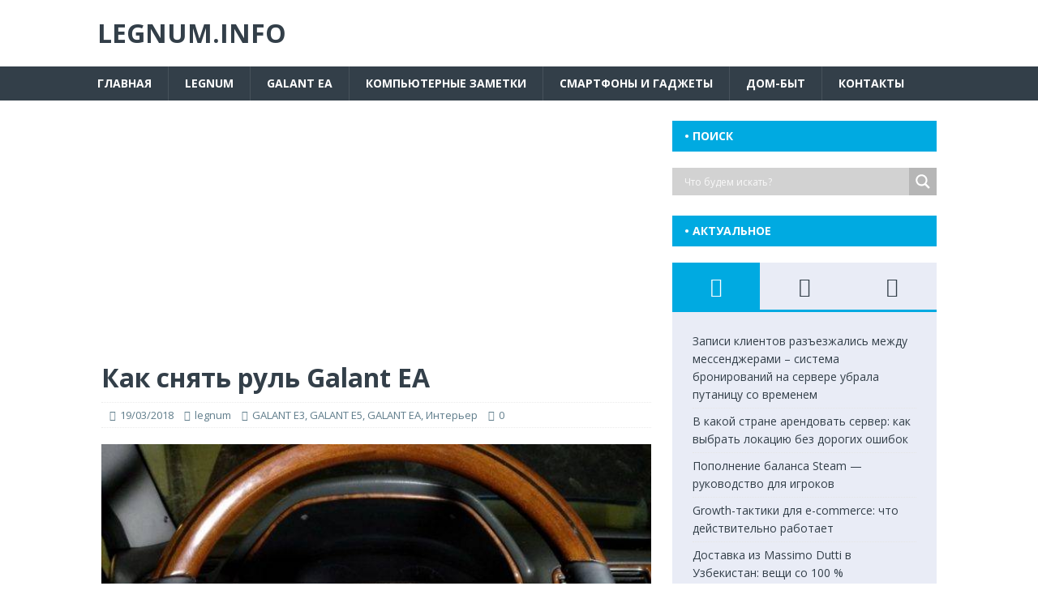

--- FILE ---
content_type: text/html; charset=utf-8
request_url: https://www.google.com/recaptcha/api2/aframe
body_size: 268
content:
<!DOCTYPE HTML><html><head><meta http-equiv="content-type" content="text/html; charset=UTF-8"></head><body><script nonce="80Qw1XfuYORGwMgQJbWS1g">/** Anti-fraud and anti-abuse applications only. See google.com/recaptcha */ try{var clients={'sodar':'https://pagead2.googlesyndication.com/pagead/sodar?'};window.addEventListener("message",function(a){try{if(a.source===window.parent){var b=JSON.parse(a.data);var c=clients[b['id']];if(c){var d=document.createElement('img');d.src=c+b['params']+'&rc='+(localStorage.getItem("rc::a")?sessionStorage.getItem("rc::b"):"");window.document.body.appendChild(d);sessionStorage.setItem("rc::e",parseInt(sessionStorage.getItem("rc::e")||0)+1);localStorage.setItem("rc::h",'1769415958057');}}}catch(b){}});window.parent.postMessage("_grecaptcha_ready", "*");}catch(b){}</script></body></html>